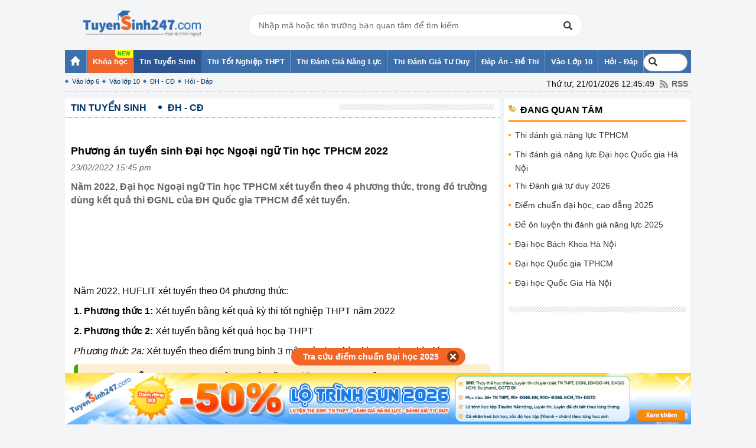

--- FILE ---
content_type: text/html; charset=utf-8
request_url: https://www.google.com/recaptcha/api2/aframe
body_size: 269
content:
<!DOCTYPE HTML><html><head><meta http-equiv="content-type" content="text/html; charset=UTF-8"></head><body><script nonce="XOoGlP-v1EU_5eLNze4Q0Q">/** Anti-fraud and anti-abuse applications only. See google.com/recaptcha */ try{var clients={'sodar':'https://pagead2.googlesyndication.com/pagead/sodar?'};window.addEventListener("message",function(a){try{if(a.source===window.parent){var b=JSON.parse(a.data);var c=clients[b['id']];if(c){var d=document.createElement('img');d.src=c+b['params']+'&rc='+(localStorage.getItem("rc::a")?sessionStorage.getItem("rc::b"):"");window.document.body.appendChild(d);sessionStorage.setItem("rc::e",parseInt(sessionStorage.getItem("rc::e")||0)+1);localStorage.setItem("rc::h",'1768974353985');}}}catch(b){}});window.parent.postMessage("_grecaptcha_ready", "*");}catch(b){}</script></body></html>